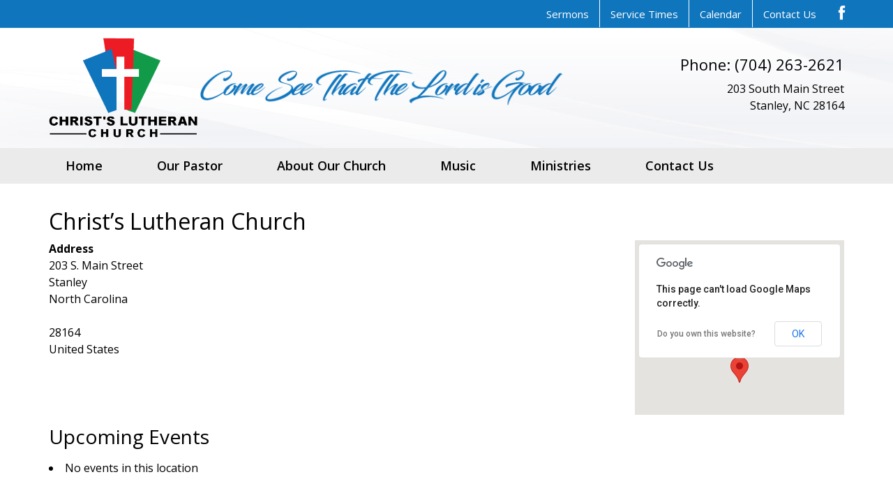

--- FILE ---
content_type: text/css
request_url: https://www.celcstanley.com/wp-content/themes/celcstanley/css/layout.css
body_size: 699
content:
.top-area{ width:100%; clear:both; overflow:hidden; min-height:38px; background:#0f75bd; position:relative;}

.top-area ul{ margin:0 25px 0 0; padding:0; float:right;}
.top-area ul li{ display:block; list-style:none; float:left;}
.top-area ul li a{ display:block; font-size:15px; color:#fff; text-decoration:none; border-left:1px solid #fff; line-height:14px; padding:13px 15px 12px;} 
.top-area ul li a:hover{ color:#fff; background:#ed1b24;}
.top-area ul li:first-child a{ border:none;}

.facebooklink{ position:absolute; top:0; right:0;}

header{ width:100%; clear:both; overflow:hidden; background:url(../img/header-bg.png) repeat-x top left; padding:15px 0;}
.top-right{ text-align:right;}
.top-right h3{ font-size:22px; color:#000; margin:25px 0 10px 0; padding:0;}
.top-right p{ font-size:16px; color:#000; margin:0; padding:0;}

.navbar{ background:#ebebeb; min-height:10px; padding:0;}
.navbar-nav{ display:block !important; width:100%; margin:0; padding:0;}
.navbar-nav li{ display:block; list-style:none; float:left;}
.navbar-nav li a{ font-size:18px; color:#000; font-weight:600; text-decoration:none; padding:12px 39px; display:block;}
.navbar-nav li:hover a{ color:#ed1b24; text-decoration:none;}

.sub-menu{ display:none; width:250px; background:#0f75bd; margin:0; padding:0; position:absolute; z-index:999;}
.navbar-nav li:hover .sub-menu{ display:block; width:250px; background:#0f75bd; margin:0; padding:0; position:absolute; z-index:999;}
.sub-menu li{ display:block; list-style:none; width:100%;}
.sub-menu li a, .navbar-nav li:hover .sub-menu li a{ font-size:18px; color:#fff; font-weight:600; text-decoration:none; padding:7px 15px; display:block;}
.navbar-nav li:hover .sub-menu li:hover a{ background:#ed1b24;}

.slidercon{ width:100%; clear:both; overflow:hidden; margin:0; padding:0;}
.slider{}
.slidercon img{ width:100%; display:block; }

.boxSection{ width:100%; clear:both; overflow:hidden; margin:0; padding:30px 0; background: url(../img/boxbg.png) repeat top left;}
.box{ position:relative;}
.box h1{ display:block; width:100%; position:absolute; left:0; bottom:0; padding:3px; margin:0; }
.box h1 a{ display:block; text-align:center; background: url(../img/titlebg.png) repeat top left; font-size:18px; color:#000; font-weight:700; padding:8px 0; text-decoration:none;}
.box h1 a:hover{  background: url(../img/titlebg-hov.png) repeat top left; font-size:18px; color:#fff;   text-decoration:none;}
 
 
.titlecontent{ text-align:center;}
.titlecontent h2{ font-size:28px; color:#0f75bd; margin:35px 0  5px; padding:0;}
.titlecontent p{ font-size:17px; color:#000; margin:0 0 30px; padding:0;}

.contentbox{ }
.contentbox h3{ text-align:center; font-size:28px; color:#fff; background:#0f75bd; width:100%; border-radius:50px; padding:10px 0; margin:0 0 20px;}

.contentbox h4{ font-size:24px; color:#0f75bd; margin:0; padding:0; text-align:center;}
.contentbox p{ font-size:20px; color:#000; margin:0 0 20px; padding:0; text-align:center;}

.map{ width:90%; margin:0 auto;}
.mapbox p{ font-size:14px; margin:0; padding:0;}

.contentbox a.viewall{ border:1px solid #0f75bd;margin:30px auto 0;padding:5px 10px;text-align:center;font-size:18px;font-weight:700;display:block; width:120px; color:#0f75bd; text-decoration:none;}
.contentbox a.viewall:hover{ border:1px solid #0f75bd; background:#0f75bd;  color:#fff; text-decoration:none;} 

.btn-col{ text-align:center; padding-top:30px; padding-bottom:50px;}

footer{ width:100%; clear:both; overflow:hidden; padding:30px 0; background:url(../img/boxbg.png) repeat top left;}
.footlogo{ text-align:center;}
.footright{ text-align:right;}
.footright h3{ font-size:23px; color:#000; margin:10px 0 0 0; padding:0;}

.eventrow{ width:100%; clear:both; overflow:hidden; border-bottom:1px solid #000; padding:10px 0 10px 60px; position:relative; text-align:left;} 
.eventdate{ position:absolute; left:0; top:0; padding:10px; width:60px; text-align:center;}
.eventdate h5{ font-size:22px; color:#000; margin:0; padding:0;}
.eventdate h5 span{ display:block; clear:both; font-size:14px; color:#878787;}

.eventrow h1{ margin:0; padding:0; font-size:20px; color:#000; line-height:20px;}
.eventrow h1 a{ text-decoration:none;margin:0; padding:0; font-size:20px; color:#000; letter-spacing:-.5px; text-align:left;}
.eventrow p{ font-size:14px; color:#878787; letter-spacing:-.5px; padding:0; margin:5px 0 0; text-align:left;}

.sub-pagecontent{ padding:35px 0;}
.error-pagecontent{ text-align:center;}








--- FILE ---
content_type: text/css
request_url: https://www.celcstanley.com/wp-content/themes/celcstanley/css/responsive.css
body_size: 392
content:
@charset "utf-8";
/* CSS Document */
@media (min-width: 1200px) and (max-width:3200px) {
.textlogo img{ width:520px;}
}
@media (min-width: 992px) and (max-width:1199px) {
.textlogo img{ width:380px;}
.navbar-nav li a { padding: 12px 26px;}
}

@media (min-width: 768px) and (max-width:991px) {
.logo{ text-align:center;}
.textlogo {padding: 25px 0;display: block;}
.top-right {text-align: center;}
.top-right h3 {font-size: 22px;color: #000;margin: 0 0 10px 0;padding: 0;}
.box, .contentbox {position: relative;margin: 0 0 30px;}
.btn-col {text-align: center;padding-top: 30px;padding-bottom: 0;}
footer{ text-align:center;}
.footlogo{ padding-top:20px; padding-bottom:20px;}
.footright {text-align: center;}
.navbar-toggler{ margin-left:20px;}
.error-pagecontent img{ width:100%;}
}

@media (min-width: 481px) and (max-width:767px) {
.logo{ text-align:center;}
.textlogo {padding: 25px 0;display: block;}
.textlogo  img{ width:300px; display:block; margin:0 auto;}
.top-right {text-align: center;}
.top-right h3 {font-size: 22px;color: #000;margin: 0 0 10px 0;padding: 0;}
.box, .contentbox {position: relative;margin: 0 0 30px;}
.btn-col {text-align: center;padding-top: 30px;padding-bottom: 0;}
footer{ text-align:center;}
.footlogo{ padding-top:20px; padding-bottom:20px;}
.footright {text-align: center;}
.boxSection { padding: 30px 0 0;}
.error-pagecontent img{ width:100%;}
}

@media (min-width: 290px) and (max-width:480px) {
.logo{ text-align:center;}
.textlogo {padding: 25px 0;display: block;}
.textlogo  img{ width:280px; display:block; margin:0 auto;}
.top-right {text-align: center;}
.top-right h3 {font-size: 22px;color: #000;margin: 0 0 10px 0;padding: 0;}
.box, .contentbox {position: relative;margin: 0 0 30px;}
.btn-col {text-align: center;padding-top: 30px;padding-bottom: 0;}
footer{ text-align:center;}
.footlogo{ padding-top:20px; padding-bottom:20px;}
.footright {text-align: center;}
.btn-col img{ width:280px; margin:0 auto; display:block;}
.titlecontent h2 {font-size: 25px;}

.top-area ul li a {display: block;font-size: 12px;color: #fff;text-decoration: none;border-left: 1px solid #fff;line-height: 14px;padding: 13px 7px;}
.facebooklink{ display:none;}
.top-area ul {margin: 0;padding: 0;float: right;}
.boxSection { padding: 30px 0 0;}
.error-pagecontent img{ width:100%;}
}

@media (min-width: 290px) and (max-width:991px) {
.navbar-nav li { width: 100%;}
.navbar-nav li a {font-size: 18px;color: #000;font-weight: 600;text-decoration: none;padding: 5px 0;display: block;}
.navbar-nav li:hover .sub-menu,  .navbar-nav li .sub-menu{ display:block; width:100%; background:#ebebeb; margin:0; padding:0; position:relative; z-index:999;}
.sub-menu li{ display:block; list-style:none; width:100%;}
.sub-menu li a, .navbar-nav li:hover .sub-menu li a{ font-size:18px; color:#000; font-weight:600; text-decoration:none; padding:7px 15px; display:block;}
.navbar-nav li:hover .sub-menu li:hover a{ background:#ed1b24; color:#fff;}
.navbar  .row {display: -webkit-box;display: -ms-flexbox;display: flex;-ms-flex-wrap: wrap;flex-wrap: wrap;margin-right:0;margin-left: 0;}
.navbar-nav{ padding:0 15px;}
}



